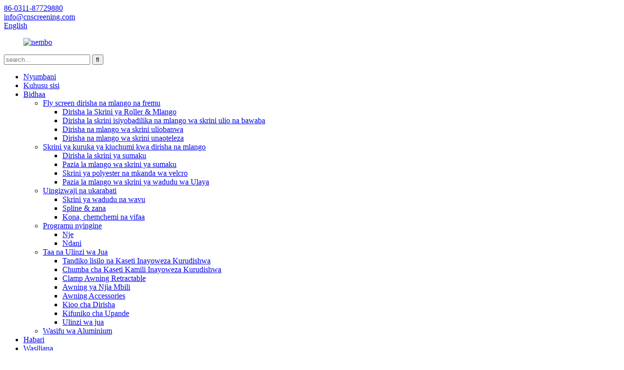

--- FILE ---
content_type: text/html
request_url: http://sw.cnscreening.com/
body_size: 10473
content:
<!DOCTYPE html> <html dir="ltr" lang="sw"> <head> <meta charset="UTF-8"/> <title>Mlango wa Skrini ya Mdudu, Mzunguko wa Skrini, Kiraka cha Skrini, Mzunguko wa Skrini ya Dirisha - Charlotte</title> <meta http-equiv="Content-Type" content="text/html; charset=UTF-8" /> <!-- Global site tag (gtag.js) - Google Analytics --> <script async src="https://www.googletagmanager.com/gtag/js?id=UA-225186216-48"></script> <script>
  window.dataLayer = window.dataLayer || [];
  function gtag(){dataLayer.push(arguments);}
  gtag('js', new Date());

  gtag('config', 'UA-225186216-48');
</script>  <meta name="viewport" content="width=device-width,initial-scale=1,minimum-scale=1,maximum-scale=1,user-scalable=no"> <link rel="apple-touch-icon-precomposed" href=""> <meta name="format-detection" content="telephone=no"> <meta name="apple-mobile-web-app-capable" content="yes"> <meta name="apple-mobile-web-app-status-bar-style" content="black"> <link href="//cdn.globalso.com/cnscreening/style/global/style.css" rel="stylesheet" onload="this.onload=null;this.rel='stylesheet'"> <link href="//cdn.globalso.com/cnscreening/style/public/public.css" rel="stylesheet" onload="this.onload=null;this.rel='stylesheet'">   <link rel="shortcut icon" href="https://cdn.globalso.com/cnscreening/ico.png" /> <meta name="description" itemprop="description" content="Kampuni yetu ina mistari ya hali ya juu ya utengenezaji wa maji yaliyopozwa ya alumini, mistari ya kuchorea ya oksidi, n.k., na ni muuzaji kamili wa uzalishaji katika uwanja." />  <meta name="keywords" itemprop="keywords" content="Mlango wa Skrini wa wadudu, Mlango wa Skrini, Kibandiko cha Skrini, Mviringo wa Skrini ya Dirisha, Mviringo wa Skrini ya Mlango, Mkanda wa Urekebishaji wa Skrini, Mlango wa Skrini Unaobebeka, Skrini ya Dirisha Inayopanuliwa, Skrini za Kukunja Mlango, Watengenezaji wa Dirisha la Skrini." />  <link rel="canonical" href="https://www.cnscreening.com/" /> <link href="//cdn.globalso.com/hide_search.css" rel="stylesheet"/><link href="//www.cnscreening.com/style/sw.html.css" rel="stylesheet"/><link rel="alternate" hreflang="sw" href="http://sw.cnscreening.com/" /></head> <body> <header class="head-wrapper">   <nav class="gm-sep topbar">     <section class="layout">        <div class="gm-sep head-contact">         <div class="head-phone"> <a href="tel:86-0311-87729880"><span>86-0311-87729880</span></a> </div>        <div class="head-email"> <a href="mailto:info@cnscreening.com" class="add_email12"><span>info@cnscreening.com</span></a> </div>      </div>         <div class="change-language ensemble">   <div class="change-language-info">     <div class="change-language-title medium-title">        <div class="language-flag language-flag-en"><a href="https://www.cnscreening.com/"><b class="country-flag"></b><span>English</span> </a></div>        <b class="language-icon"></b>      </div> 	<div class="change-language-cont sub-content">         <div class="empty"></div>     </div>   </div> </div> <!--theme187-->           </section>   </nav>   <nav class="nav-bar">     <div class="nav-wrap">     <figure class="logo"><a href="/">                 <img src="https://cdn.globalso.com/cnscreening/logo3.jpg" alt="nembo">                 </a></figure>     <div class="head-search">       <div class="head-search-form">          <form  action="/search.php" method="get">           <input class="search-ipt" type="text" placeholder="search..."  name="s" id="s" />           <input type="hidden" name="cat" value="490"/>           <input class="search-btn" type="submit"  id="searchsubmit" value="&#xf002;"/>         </form>       </div>       <div class="search-toggle"></div>     </div>     <ul class="nav">        <li class="nav-current"><a href="/">Nyumbani</a></li> <li><a href="/about-us/">Kuhusu sisi</a></li> <li><a href="/products/">Bidhaa</a> <ul class="sub-menu"> 	<li><a href="/fly-screen-window-and-door-with-frame/">Fly screen dirisha na mlango na fremu</a> 	<ul class="sub-menu"> 		<li><a href="/roller-screen-window-door/">Dirisha la Skrini ya Roller &amp; Mlango</a></li> 		<li><a href="/fixed-screen-window-door/">Dirisha la skrini isiyobadilika na mlango wa skrini ulio na bawaba</a></li> 		<li><a href="/pleated-screen-window-door/">Dirisha na mlango wa skrini uliobanwa</a></li> 		<li><a href="/sliding-screen-window-door/">Dirisha na mlango wa skrini unaoteleza</a></li> 	</ul> </li> 	<li><a href="/economic-fly-screen-for-window-and-door/">Skrini ya kuruka ya kiuchumi kwa dirisha na mlango</a> 	<ul class="sub-menu"> 		<li><a href="/magnetic-screen-window-economic-fly-screen-for-window-and-door/">Dirisha la skrini ya sumaku</a></li> 		<li><a href="/magnetic-screen-door-curtain-economic-fly-screen-for-window-and-door/">Pazia la mlango wa skrini ya sumaku</a></li> 		<li><a href="/polyester-screen-with-velcro-tape/">Skrini ya polyester na mkanda wa velcro</a></li> 		<li><a href="/european-insect-screen-door-curtain/">Pazia la mlango wa skrini ya wadudu wa Ulaya</a></li> 	</ul> </li> 	<li><a href="/replacement-and-repairing/">Uingizwaji na ukarabati</a> 	<ul class="sub-menu"> 		<li><a href="/insect-screen-mesh/">Skrini ya wadudu na wavu</a></li> 		<li><a href="/spline-tools/">Spline &amp; zana</a></li> 		<li><a href="/corner-spring-accessories/">Kona, chemchemi na vifaa</a></li> 	</ul> </li> 	<li><a href="/other-application/">Programu nyingine</a> 	<ul class="sub-menu"> 		<li><a href="/outdoor/">Nje</a></li> 		<li><a href="/indoor/">Ndani</a></li> 	</ul> </li> 	<li><a href="/awning-and-sun-protection/">Taa na Ulinzi wa Jua</a> 	<ul class="sub-menu"> 		<li><a href="/no-cassette-retractable-awning/">Tandiko lisilo na Kaseti Inayoweza Kurudishwa</a></li> 		<li><a href="/full-cassette-retractable-awning-awning-products/">Chumba cha Kaseti Kamili Inayoweza Kurudishwa</a></li> 		<li><a href="/clamp-retractable-awning/">Clamp Awning Retractable</a></li> 		<li><a href="/two-way-awning/">Awning ya Njia Mbili</a></li> 		<li><a href="/awning-accessories/">Awning Accessories</a></li> 		<li><a href="/window-awning/">Kioo cha Dirisha</a></li> 		<li><a href="/side-awning/">Kifuniko cha Upande</a></li> 		<li><a href="/awning-and-sun-protection/">Ulinzi wa jua</a></li> 	</ul> </li> 	<li><a href="/aluminium-profile-products/">Wasifu wa Aluminium</a></li> </ul> </li> <li><a href="/news/">Habari</a></li> <li><a href="/contact-us/">Wasiliana</a></li> <li><a href="/dowload/">Pakua</a></li>       </ul>     </div>   </nav> </header><!-- slide banner --> <section id="rev_slider_3_1_wrapper" class="rev_slider_wrapper fullscreen-container">   <div id="rev_slider_3_1" class="rev_slider fullscreenbanner" >     <ul>           <li> <img src="https://cdn.globalso.com/cnscreening/banner-6.jpg" alt="bendera (6)" data-bgposition="center top" data-kenburns="on" data-duration="12000" data-ease="Linear.easeNone" data-bgfit="100" data-bgfitend="100" data-bgpositionend="center bottom" />         <div class="tp-caption itemMore" data-speed="0" data-x="0" data-start="0" data-voffset="0"><a href="" class="banner-more"></a><div class=""></div></div>       </li>            <li> <img src="https://cdn.globalso.com/cnscreening/765ecb4a.jpg" alt="bendera" data-bgposition="center top" data-kenburns="on" data-duration="12000" data-ease="Linear.easeNone" data-bgfit="100" data-bgfitend="100" data-bgpositionend="center bottom" />         <div class="tp-caption itemMore" data-speed="0" data-x="0" data-start="0" data-voffset="0"><a href="" class="banner-more"></a><div class=""></div></div>       </li>            <li> <img src="https://cdn.globalso.com/cnscreening/5dc69dde.jpg" alt="bendera" data-bgposition="center top" data-kenburns="on" data-duration="12000" data-ease="Linear.easeNone" data-bgfit="100" data-bgfitend="100" data-bgpositionend="center bottom" />         <div class="tp-caption itemMore" data-speed="0" data-x="0" data-start="0" data-voffset="0"><a href="" class="banner-more"></a><div class=""></div></div>       </li>            <li> <img src="https://cdn.globalso.com/cnscreening/ban211.jpg" alt="marufuku211" data-bgposition="center top" data-kenburns="on" data-duration="12000" data-ease="Linear.easeNone" data-bgfit="100" data-bgfitend="100" data-bgpositionend="center bottom" />         <div class="tp-caption itemMore" data-speed="0" data-x="0" data-start="0" data-voffset="0"><a href="" class="banner-more"></a><div class=""></div></div>       </li>            <li> <img src="https://cdn.globalso.com/cnscreening/banner-4.jpg" alt="bendera (4)" data-bgposition="center top" data-kenburns="on" data-duration="12000" data-ease="Linear.easeNone" data-bgfit="100" data-bgfitend="100" data-bgpositionend="center bottom" />         <div class="tp-caption itemMore" data-speed="0" data-x="0" data-start="0" data-voffset="0"><a href="" class="banner-more"></a><div class=""></div></div>       </li>          </ul>     <div class="tp-bannertimer"></div>   </div> </section> <section class="main_content">               <section class="index-offer-wrap">     <section class="layout">       <div class="index-title-bar">         <h1 class="title"><a href="/about-us/">Kwa Nini Utuchague</a></h1>       </div>       <ul class="gm-sep offer-items">                        <li class="offer-item wow fadeInUpA">           <figure class="item-wrap">           <a href="/awning-products/" class="item-img wow rollIn"><img src="https://cdn.globalso.com/cnscreening/385x286-awning.jpg" alt="Taa"/></a>           <figcaption class="item-info">           <h2 class="item-title"> <a href="/awning-products/">Taa</a></h2>           <a href="/awning-products/" class="cate-more">zaidi</a>           </figcaption>           </figure>         </li>                     <li class="offer-item wow fadeInUpA">           <figure class="item-wrap">           <a href="/insect-screen-system/" class="item-img wow rollIn"><img src="https://cdn.globalso.com/cnscreening/386x285.jpg" alt="Mfumo wa skrini ya wadudu"/></a>           <figcaption class="item-info">           <h2 class="item-title"> <a href="/insect-screen-system/">Mfumo wa skrini ya wadudu</a></h2>           <a href="/insect-screen-system/" class="cate-more">zaidi</a>           </figcaption>           </figure>         </li>                     <li class="offer-item wow fadeInUpA">           <figure class="item-wrap">           <a href="/aluminium-profile-products/" class="item-img wow rollIn"><img src="https://cdn.globalso.com/cnscreening/133.jpg" alt="Profaili ya Aluminium"/></a>           <figcaption class="item-info">           <h2 class="item-title"> <a href="/aluminium-profile-products/">Profaili ya Aluminium</a></h2>           <a href="/aluminium-profile-products/" class="cate-more">zaidi</a>           </figcaption>           </figure>         </li>              </ul>     </section>   </section> <section class="index-about-wrap">     <div class="gm-sep layout">         <div class="about-img wow fadeInRightA">         <ul class="slides">                    <li><a href="/about-us/"><img src="https://cdn.globalso.com/cnscreening/68d82a19.jpg" alt="Picha ya Panoramiki ya Kiwanda" /></a></li>                     <li><a href="/about-us/"><img src="https://cdn.globalso.com/cnscreening/13eb6d91.jpg" alt="kuhusu" /></a></li>                   </ul>       </div>       <div class="about-detail wow fadeInLeftA">         <div class="index-title-bar">           <h2 class="title"><a href="/about-us/">kuhusu</a></h2>         </div>         <div class="about-info"> <p><span style="font-family: arial, helvetica, sans-serif;"><b>Hebei Charlotte Enterprise Co., Ltd. ilianzishwa mwaka 2006, iliyoko Mkoa wa Hebei.sisi ni ubia wa kisasa wa kiwango kikubwa.Msingi wa kampuni yetu unashughulikia eneo la mita za mraba 250,000 na ina wafanyikazi zaidi ya 800.Bidhaa hizo zinasafirishwa kwa zaidi ya nchi na mikoa 20 ikijumuisha Ulaya, Amerika, Australia na Asia, na zinapendwa sana na wateja wa kigeni…</b></span></p> <p><strong><span style="font-family: arial, helvetica, sans-serif;">      </span></strong></p>  </div>         <a class="about-more" href="/about-us/" >Soma zaidi</a> </div>     </div> </section> <section class="main-product-wrap">     <section class="layout">       <div class="index-title-bar">         <h2 class="title"><a href="/products/">Bidhaa Zilizoangaziwa</a></h2>       </div>       <div class="product-items">         <ul class="items-content">                   <li class="product-item wow flipInY">             <figure class="item-wrap">                <div class="item-img"><img src="https://cdn.globalso.com/cnscreening/H35ecbabe7b0b4f9c89ef80d10948cbc2b_2.jpg" alt="D aina ya EPDM povu adhesive vipande vya mpira mlango muhuri kwa ajili ya milango na madirisha Anti-vumbi"/><a href="/d-type-epdm-foam-adhesive-door-rubber-strips-seal-for-doors-windows-anti-dust-product/" class="item-shadow"></a></div>                 <figcaption class="item-info">                   <h3 class="item-title"><a href="/d-type-epdm-foam-adhesive-door-rubber-strips-seal-for-doors-windows-anti-dust-product/">Vipande vya mpira vya wambiso vya mlango wa povu wa D aina ya EPDM se...</a></h3>               </figcaption>             </figure>           </li>                     <li class="product-item wow flipInY">             <figure class="item-wrap">                <div class="item-img"><img src="https://cdn.globalso.com/cnscreening/3-31.jpg" alt="Skrini ya Sumaku ya mlango kwa Skrini ya Mbu"/><a href="/5055-product/" class="item-shadow"></a></div>                 <figcaption class="item-info">                   <h3 class="item-title"><a href="/5055-product/">Skrini ya Sumaku ya mlango kwa Skrini ya Mbu</a></h3>               </figcaption>             </figure>           </li>                     <li class="product-item wow flipInY">             <figure class="item-wrap">                <div class="item-img"><img src="https://cdn.globalso.com/cnscreening/retractable-awning-002.jpg" alt="Jua Kivuli Roller Pazia Retractable Awning"/><a href="/copy11112-product/" class="item-shadow"></a></div>                 <figcaption class="item-info">                   <h3 class="item-title"><a href="/copy11112-product/">Jua Kivuli Roller Pazia Retractable Awning</a></h3>               </figcaption>             </figure>           </li>                     <li class="product-item wow flipInY">             <figure class="item-wrap">                <div class="item-img"><img src="https://cdn.globalso.com/cnscreening/226.jpg" alt="Dirisha na mlango wa nyenzo za ujenzi wa Profaili ya Alumini"/><a href="/doors-windows-system-aluminium-profile-building-material-aluminium-window-product/" class="item-shadow"></a></div>                 <figcaption class="item-info">                   <h3 class="item-title"><a href="/doors-windows-system-aluminium-profile-building-material-aluminium-window-product/">Dirisha la Nyenzo la Ujenzi wa Profaili ya Alumini na ...</a></h3>               </figcaption>             </figure>           </li>                     <li class="product-item wow flipInY">             <figure class="item-wrap">                <div class="item-img"><img src="https://cdn.globalso.com/cnscreening/Ha8ad9597dd184eca861dfb9c5f5494e6g.jpg" alt="Chandarua Vipande Vinne Pazia la Mlango lenye uzito wa chini wa kushona"/><a href="/diy-door-curtain-4panels-with-ppe-screen-with-sewing-bottom-weight-product/" class="item-shadow"></a></div>                 <figcaption class="item-info">                   <h3 class="item-title"><a href="/diy-door-curtain-4panels-with-ppe-screen-with-sewing-bottom-weight-product/">Chandarua Vipande Vinne vya Pazia la mlango w...</a></h3>               </figcaption>             </figure>           </li>                     <li class="product-item wow flipInY">             <figure class="item-wrap">                <div class="item-img"><img src="https://cdn.globalso.com/cnscreening/6b5c49db8.jpg" alt="Magnetic Fly Screen Mlango Retractable Sliding Fly Skrini Door-Grey"/><a href="/roll-retractable-insect-screen-door-product/" class="item-shadow"></a></div>                 <figcaption class="item-info">                   <h3 class="item-title"><a href="/roll-retractable-insect-screen-door-product/">Mlango wa Mlango wa Kuteleza wa Magnetic Fly...</a></h3>               </figcaption>             </figure>           </li>                     <li class="product-item wow flipInY">             <figure class="item-wrap">                <div class="item-img"><img src="https://cdn.globalso.com/cnscreening/600X600.jpg" alt="Dirisha la skrini ya wavu wa wasifu wa alumini na chandarua cha glasi"/><a href="/fixed-frame-screen-window-product/" class="item-shadow"></a></div>                 <figcaption class="item-info">                   <h3 class="item-title"><a href="/fixed-frame-screen-window-product/">Dirisha la skrini ya wavu ya wasifu wa alumini yenye...</a></h3>               </figcaption>             </figure>           </li>                     <li class="product-item wow flipInY">             <figure class="item-wrap">                <div class="item-img"><img src="https://cdn.globalso.com/cnscreening/TecTake_Fliegengitter_402061_2.jpg" alt="Dirisha la skrini la wadudu la DIY Roller"/><a href="/diy-roller-fly-screen-window-product/" class="item-shadow"></a></div>                 <figcaption class="item-info">                   <h3 class="item-title"><a href="/diy-roller-fly-screen-window-product/">Dirisha la skrini la wadudu la DIY Roller</a></h3>               </figcaption>             </figure>           </li>                     <li class="product-item wow flipInY">             <figure class="item-wrap">                <div class="item-img"><img src="https://cdn.globalso.com/cnscreening/ee5234e52.jpg" alt="Patio na Balcony Awning Inayoweza Kurudishwa"/><a href="/1-product/" class="item-shadow"></a></div>                 <figcaption class="item-info">                   <h3 class="item-title"><a href="/1-product/">Patio na Balcony Awning Inayoweza Kurudishwa</a></h3>               </figcaption>             </figure>           </li>                     <li class="product-item wow flipInY">             <figure class="item-wrap">                <div class="item-img"><img src="https://cdn.globalso.com/cnscreening/656b2b0814e2a98a5f5873b84c.jpg" alt="Fiberglass Insect Screen chandarua kwa ajili ya dirisha na mlango"/><a href="/fiberglass-mesh-product/" class="item-shadow"></a></div>                 <figcaption class="item-info">                   <h3 class="item-title"><a href="/fiberglass-mesh-product/">Chandarua cha Fiberglass cha Wadudu kwa ajili ya dirisha...</a></h3>               </figcaption>             </figure>           </li>                     <li class="product-item wow flipInY">             <figure class="item-wrap">                <div class="item-img"><img src="https://cdn.globalso.com/cnscreening/61SPqZVg2rL__AC_SL1001_.jpg" alt="Mosquito Net Magnetic Curtain Fiberglass Screen Mlango wa Mbu"/><a href="/mosquito-net-door-curtain-product/" class="item-shadow"></a></div>                 <figcaption class="item-info">                   <h3 class="item-title"><a href="/mosquito-net-door-curtain-product/">Skrini ya Fiberglass ya Neti ya Pazia ya Neti ya Mbu...</a></h3>               </figcaption>             </figure>           </li>                     <li class="product-item wow flipInY">             <figure class="item-wrap">                <div class="item-img"><img src="https://cdn.globalso.com/cnscreening/HTB1bwGYaQxz61VjSZFrq6xeLFXai.jpg" alt="DIY 100% Polyester yenye Pazia la Mlango wa Hole mraba yenye paneli Nne"/><a href="/4-panels-door-curtain-with-polyester-materials-2-product/" class="item-shadow"></a></div>                 <figcaption class="item-info">                   <h3 class="item-title"><a href="/4-panels-door-curtain-with-polyester-materials-2-product/">DIY 100% Polyester na Curtai ya mlango wa shimo la mraba...</a></h3>               </figcaption>             </figure>           </li>                      </ul>       </div>       <a href="/products/" class="product-more">tazama zote</a> </section>   </section>   <div class="company-synopses"  style=" background-image:url(https://www.cnscreening.com/style/global/img/demo/about-bg.jpg)">     <ul class="gm-sep layout">            <li class="synopsis-item wow fadeInUpA">         <figure class="item-wrap"> <a href="/about-us/" class="item-img"><img src="https://cdn.globalso.com/cnscreening/snoy-1.png" alt="Faida" /></a>           <figcaption class="item-info">             <h2 class="item-title"><a href="/about-us/">Faida</a></h2>             <div class="item-desc">Bidhaa zetu zina ubora mzuri na mkopo kuturuhusu kuanzisha ofisi nyingi za tawi na wasambazaji katika nchi yetu.</div>           </figcaption>         </figure>       </li>              <li class="synopsis-item wow fadeInUpA">         <figure class="item-wrap"> <a href="/about-us/" class="item-img"><img src="https://cdn.globalso.com/cnscreening/snoy-2.png" alt="Huduma" /></a>           <figcaption class="item-info">             <h2 class="item-title"><a href="/about-us/">Huduma</a></h2>             <div class="item-desc">Iwe ni mauzo ya awali au baada ya mauzo, tutakupa huduma bora zaidi ili kukujulisha na kutumia bidhaa zetu kwa haraka zaidi.</div>           </figcaption>         </figure>       </li>              <li class="synopsis-item wow fadeInUpA">         <figure class="item-wrap"> <a href="/about-us/" class="item-img"><img src="https://cdn.globalso.com/cnscreening/snoy-31.png" alt="Teknolojia" /></a>           <figcaption class="item-info">             <h2 class="item-title"><a href="/about-us/">Teknolojia</a></h2>             <div class="item-desc">Tunaendelea katika sifa za bidhaa na kudhibiti kikamilifu michakato ya uzalishaji, iliyojitolea katika utengenezaji wa aina zote.</div>           </figcaption>         </figure>       </li>            </ul>   </div>   <div class="index-evens-wrap" >     <div class="layout">       <div class="index-title-bar">         <h2 class="title"><a href="/news/">Habari na Matukio</a></h2>       </div>       <ul class="evens-items">                <li class="evens-item">           <figure class="even-img"></figure>           <div class="even-info">             <h3 class="even-detail"><a  href="/news/attend-the-five-major-industry-exhibitions-in-dubai/">Hivi majuzi tulihudhuria hafla kuu tano ...</a></h3>             <time class="even-time">23-12-18</time>             <a class="more-detail"  href="/news/attend-the-five-major-industry-exhibitions-in-dubai/">undani</a> </div>         </li>             <li class="evens-item">           <figure class="even-img"><img src="https://cdn.globalso.com/cnscreening/news1-3.png" alt="Maonyesho ya 131 ya Canton.1 .9.1H38.karibu kutembelea kwako."></figure>           <div class="even-info">             <h3 class="even-detail"><a  href="/news/131th-canton-fair-1st-9-1h38-welcome-your-visiting/">Sherehekea kwa furaha mafanikio ya miaka 131...</a></h3>             <time class="even-time">22-03-18</time>             <a class="more-detail"  href="/news/131th-canton-fair-1st-9-1h38-welcome-your-visiting/">undani</a> </div>         </li>             <li class="evens-item">           <figure class="even-img"><img src="https://cdn.globalso.com/cnscreening/news1-2.png" alt="Laini ya Uzalishaji wa Alumini ya Extrusion Imefaulu!"></figure>           <div class="even-info">             <h3 class="even-detail"><a  href="/news/extrusion-aluminum-production-line-is-successful/">Sisi ndio uzalishaji mkubwa zaidi wa mnyororo kamili ...</a></h3>             <time class="even-time">22-03-18</time>             <a class="more-detail"  href="/news/extrusion-aluminum-production-line-is-successful/">undani</a> </div>         </li>             </ul>     </div>   </div> </section> <footer class="foot-wrapper">   <section class="footer-top">     <section class="layout">       <section class="footer-social"> <span class="social-tit">Endelea Kuunganisha!</span>         <ul class="gm-sep foot-social">                       <li><a target="_blank" href="https://www.linkedin.com/in/charlotte-enterprise-971628188/"><img src="https://cdn.globalso.com/cnscreening/sns05.png" alt="sns05"></a></li>                         <li><a target="_blank" href="https://www.youtube.com/channel/UCIfPE7Ulf_jmSMEsdChmlLw"><img src="https://cdn.globalso.com/cnscreening/sns03.png" alt="sns03"></a></li>                         <li><a target="_blank" href="https://www.instagram.com/charlotte18031191843/"><img src="https://cdn.globalso.com/cnscreening/sns04.png" alt="sns04"></a></li>                         <li><a target="_blank" href="https://twitter.com/Hebei_charlotte"><img src="https://cdn.globalso.com/cnscreening/sns02.png" alt="sns02"></a></li>                         <li><a target="_blank" href="https://www.facebook.com/HEBEI.CHARLOTTE.ENTERPRISE"><img src="https://cdn.globalso.com/cnscreening/sns01.png" alt="sns01"></a></li>                     </ul>       </section>       <section class="foot-inquiry" data-wow-delay="1s">         <div class="inquiry-info">Jiandikishe kwa Jarida letu:</div>         <div class="subscribe">           <div class="email inquiryfoot" onclick="showMsgPop();">uchunguzi sasa</div>         </div>       </section>     </section>   </section>   <section class="layout foot-items">     <ul class="gem-sep">       <li class="foot-item  wow fadeInUp"> <a target=“_blank” href="https://goo.gl/maps/J5CoMPeWpSKitbXg9"><i class="foot_addr foot-ico"></i></a>           <h3 class="contact-tit">Tutembelee</h3>          <div class="contact-detail">Wilaya ya Wuqiang, Hengshui, Hebei</div>        </li>         <li class="foot-item  wow fadeInUp"> <i class="foot_phone foot-ico"></i>           <h3 class="contact-tit">tupigie simu</h3>           <div class="contact-detail">86-0311-87729880</div>          <div class="contact-detail">+8618031108101</div>        </li>         <li class="foot-item  wow fadeInUp"> <i class="foot_email foot-ico"></i>           <h3 class="contact-tit">Tutumie Barua Pepe</h3>           <a href="mailto:info@cnscreening.com"> <div class="contact-detail">info@cnscreening.com</div></a>                    </li>                          </ul>   </section>   <section class="foot-bottom">     <div class="layout">      <div class="copyright">© Hakimiliki - 2010-2022 : Haki Zote Zimehifadhiwa.<script type="text/javascript" src="//www.globalso.site/livechat.js"></script>        <a href="/featured/">Bidhaa za Moto</a> - <a href="/sitemap.xml">Ramani ya tovuti</a> - <a href="https://www.hbcharlotteawning.com/">www.hbcharlotteawning.com</a> - <a href="https://www.wqxingdou.com/">www.wqxingdou.com</a>   <br><a href='/retractable-awning/' title='Retractable Awning'>Taa Inayoweza Kurudishwa</a>,  <a href='/patio-awning/' title='Patio Awning'>Patio Awning</a>,  <a href='/awning/' title='awning'>awning</a>,       </div>       <ul class="foot-nav">        <li><a href="/sitemap.xml">Ramani ya tovuti.xml</a></li> <li><a href="/featured/">Bidhaa za Moto</a></li>       </ul>     </div>   </section> </footer>                 <aside class="scrollsidebar" id="scrollsidebar">   <div class="side_content">     <div class="side_list">       <header class="hd"><img src="//cdn.globalso.com/title_pic.png" alt="Online Inuiry"/></header>       <div class="cont">         <li><a class="email" href="javascript:" onclick="showMsgPop();">Kutuma barua pepe</a></li>                 <!---->         <!--<li><a target="_blank" class="skype" href="skype:William?chat">William</a></li>-->                                 <!--<li class="ww">-->         <!--  <a style="display:inline-block;font-weight:bold;text-align:center;text-decoration:none;" title="Hi, how can I help you?" href="http://amos.alicdn.com/msg.aw?v=2&amp;uid=cn200916033&amp;site=enaliint&amp;s=24&amp;charset=UTF-8" target="_blank" data-uid="cn200916033"><img style="border:none;vertical-align:middle;margin-right:5px;" src="http://amos.alicdn.com/online.aw?v=2&amp;uid=cn200916033&amp;site=enaliint&amp;s=21&amp;charset=UTF-8" alt="Hi, how can I help you?"><span style="font-weight:bold;">William</span></a>-->         <!--</li>-->               </div>             <div class="t-code"> <a href=""><img width="120px" src="https://cdn.globalso.com/cnscreening/29927092.jpg" alt=""></a><br/>         <center>WeChat</center>       </div>                   <div class="side_title"><a  class="close_btn"><span>x</span></a></div>     </div>   </div>   <div class="show_btn"></div> </aside>   <section class="inquiry-pop-bd">            <section class="inquiry-pop">                 <i class="ico-close-pop" onclick="hideMsgPop();"></i>  <script type="text/javascript" src="//www.globalso.site/form.js"></script>            </section> </section> <script type="text/javascript" src="//cdn.globalso.com/cnscreening/style/global/js/jquery.min.js"></script> <script type="text/javascript" src="//cdn.globalso.com/cnscreening/style/global/js/common.js"></script> <script type="text/javascript" src="//cdn.globalso.com/cnscreening/style/public/public.js"></script> <!--[if lt IE 9]> <script src="//cdn.globalso.com/cnscreening/style/global/js/html5.js"></script> <![endif]--> <script>
function getCookie(name) {
    var arg = name + "=";
    var alen = arg.length;
    var clen = document.cookie.length;
    var i = 0;
    while (i < clen) {
        var j = i + alen;
        if (document.cookie.substring(i, j) == arg) return getCookieVal(j);
        i = document.cookie.indexOf(" ", i) + 1;
        if (i == 0) break;
    }
    return null;
}
function setCookie(name, value) {
    var expDate = new Date();
    var argv = setCookie.arguments;
    var argc = setCookie.arguments.length;
    var expires = (argc > 2) ? argv[2] : null;
    var path = (argc > 3) ? argv[3] : null;
    var domain = (argc > 4) ? argv[4] : null;
    var secure = (argc > 5) ? argv[5] : false;
    if (expires != null) {
        expDate.setTime(expDate.getTime() + expires);
    }
    document.cookie = name + "=" + escape(value) + ((expires == null) ? "": ("; expires=" + expDate.toUTCString())) + ((path == null) ? "": ("; path=" + path)) + ((domain == null) ? "": ("; domain=" + domain)) + ((secure == true) ? "; secure": "");
}
function getCookieVal(offset) {
    var endstr = document.cookie.indexOf(";", offset);
    if (endstr == -1) endstr = document.cookie.length;
    return unescape(document.cookie.substring(offset, endstr));
}
var firstshow = 0;
var cfstatshowcookie = getCookie('easyiit_stats');
if (cfstatshowcookie != 1) {
    a = new Date();
    h = a.getHours();
    m = a.getMinutes();
    s = a.getSeconds();
    sparetime = 1000 * 60 * 60 * 24 * 1 - (h * 3600 + m * 60 + s) * 1000 - 1;
    setCookie('easyiit_stats', 1, sparetime, '/');
    firstshow = 1;
}
if (!navigator.cookieEnabled) {
    firstshow = 0;
}
var referrer = escape(document.referrer);
var currweb = escape(location.href);
var screenwidth = screen.width;
var screenheight = screen.height;
var screencolordepth = screen.colorDepth;
$(function($){
   $.get("https://www.cnscreening.com/statistic.php", { action:'stats_init', assort:0, referrer:referrer, currweb:currweb , firstshow:firstshow ,screenwidth:screenwidth, screenheight: screenheight, screencolordepth: screencolordepth, ranstr: Math.random()},function(data){}, "json");
			
});
</script>   <ul class="prisna-wp-translate-seo" id="prisna-translator-seo"><li class="language-flag language-flag-en"><a href="https://www.cnscreening.com/" title="English" target="_blank"><b class="country-flag"></b><span>English</span></a></li><li class="language-flag language-flag-fr"><a href="http://fr.cnscreening.com/" title="French" target="_blank"><b class="country-flag"></b><span>French</span></a></li><li class="language-flag language-flag-de"><a href="http://de.cnscreening.com/" title="German" target="_blank"><b class="country-flag"></b><span>German</span></a></li><li class="language-flag language-flag-pt"><a href="http://pt.cnscreening.com/" title="Portuguese" target="_blank"><b class="country-flag"></b><span>Portuguese</span></a></li><li class="language-flag language-flag-es"><a href="http://es.cnscreening.com/" title="Spanish" target="_blank"><b class="country-flag"></b><span>Spanish</span></a></li><li class="language-flag language-flag-ru"><a href="http://ru.cnscreening.com/" title="Russian" target="_blank"><b class="country-flag"></b><span>Russian</span></a></li><li class="language-flag language-flag-ja"><a href="http://ja.cnscreening.com/" title="Japanese" target="_blank"><b class="country-flag"></b><span>Japanese</span></a></li><li class="language-flag language-flag-ko"><a href="http://ko.cnscreening.com/" title="Korean" target="_blank"><b class="country-flag"></b><span>Korean</span></a></li><li class="language-flag language-flag-ar"><a href="http://ar.cnscreening.com/" title="Arabic" target="_blank"><b class="country-flag"></b><span>Arabic</span></a></li><li class="language-flag language-flag-ga"><a href="http://ga.cnscreening.com/" title="Irish" target="_blank"><b class="country-flag"></b><span>Irish</span></a></li><li class="language-flag language-flag-el"><a href="http://el.cnscreening.com/" title="Greek" target="_blank"><b class="country-flag"></b><span>Greek</span></a></li><li class="language-flag language-flag-tr"><a href="http://tr.cnscreening.com/" title="Turkish" target="_blank"><b class="country-flag"></b><span>Turkish</span></a></li><li class="language-flag language-flag-it"><a href="http://it.cnscreening.com/" title="Italian" target="_blank"><b class="country-flag"></b><span>Italian</span></a></li><li class="language-flag language-flag-da"><a href="http://da.cnscreening.com/" title="Danish" target="_blank"><b class="country-flag"></b><span>Danish</span></a></li><li class="language-flag language-flag-ro"><a href="http://ro.cnscreening.com/" title="Romanian" target="_blank"><b class="country-flag"></b><span>Romanian</span></a></li><li class="language-flag language-flag-id"><a href="http://id.cnscreening.com/" title="Indonesian" target="_blank"><b class="country-flag"></b><span>Indonesian</span></a></li><li class="language-flag language-flag-cs"><a href="http://cs.cnscreening.com/" title="Czech" target="_blank"><b class="country-flag"></b><span>Czech</span></a></li><li class="language-flag language-flag-af"><a href="http://af.cnscreening.com/" title="Afrikaans" target="_blank"><b class="country-flag"></b><span>Afrikaans</span></a></li><li class="language-flag language-flag-sv"><a href="http://sv.cnscreening.com/" title="Swedish" target="_blank"><b class="country-flag"></b><span>Swedish</span></a></li><li class="language-flag language-flag-pl"><a href="http://pl.cnscreening.com/" title="Polish" target="_blank"><b class="country-flag"></b><span>Polish</span></a></li><li class="language-flag language-flag-eu"><a href="http://eu.cnscreening.com/" title="Basque" target="_blank"><b class="country-flag"></b><span>Basque</span></a></li><li class="language-flag language-flag-ca"><a href="http://ca.cnscreening.com/" title="Catalan" target="_blank"><b class="country-flag"></b><span>Catalan</span></a></li><li class="language-flag language-flag-eo"><a href="http://eo.cnscreening.com/" title="Esperanto" target="_blank"><b class="country-flag"></b><span>Esperanto</span></a></li><li class="language-flag language-flag-hi"><a href="http://hi.cnscreening.com/" title="Hindi" target="_blank"><b class="country-flag"></b><span>Hindi</span></a></li><li class="language-flag language-flag-lo"><a href="http://lo.cnscreening.com/" title="Lao" target="_blank"><b class="country-flag"></b><span>Lao</span></a></li><li class="language-flag language-flag-sq"><a href="http://sq.cnscreening.com/" title="Albanian" target="_blank"><b class="country-flag"></b><span>Albanian</span></a></li><li class="language-flag language-flag-am"><a href="http://am.cnscreening.com/" title="Amharic" target="_blank"><b class="country-flag"></b><span>Amharic</span></a></li><li class="language-flag language-flag-hy"><a href="http://hy.cnscreening.com/" title="Armenian" target="_blank"><b class="country-flag"></b><span>Armenian</span></a></li><li class="language-flag language-flag-az"><a href="http://az.cnscreening.com/" title="Azerbaijani" target="_blank"><b class="country-flag"></b><span>Azerbaijani</span></a></li><li class="language-flag language-flag-be"><a href="http://be.cnscreening.com/" title="Belarusian" target="_blank"><b class="country-flag"></b><span>Belarusian</span></a></li><li class="language-flag language-flag-bn"><a href="http://bn.cnscreening.com/" title="Bengali" target="_blank"><b class="country-flag"></b><span>Bengali</span></a></li><li class="language-flag language-flag-bs"><a href="http://bs.cnscreening.com/" title="Bosnian" target="_blank"><b class="country-flag"></b><span>Bosnian</span></a></li><li class="language-flag language-flag-bg"><a href="http://bg.cnscreening.com/" title="Bulgarian" target="_blank"><b class="country-flag"></b><span>Bulgarian</span></a></li><li class="language-flag language-flag-ceb"><a href="http://ceb.cnscreening.com/" title="Cebuano" target="_blank"><b class="country-flag"></b><span>Cebuano</span></a></li><li class="language-flag language-flag-ny"><a href="http://ny.cnscreening.com/" title="Chichewa" target="_blank"><b class="country-flag"></b><span>Chichewa</span></a></li><li class="language-flag language-flag-co"><a href="http://co.cnscreening.com/" title="Corsican" target="_blank"><b class="country-flag"></b><span>Corsican</span></a></li><li class="language-flag language-flag-hr"><a href="http://hr.cnscreening.com/" title="Croatian" target="_blank"><b class="country-flag"></b><span>Croatian</span></a></li><li class="language-flag language-flag-nl"><a href="http://nl.cnscreening.com/" title="Dutch" target="_blank"><b class="country-flag"></b><span>Dutch</span></a></li><li class="language-flag language-flag-et"><a href="http://et.cnscreening.com/" title="Estonian" target="_blank"><b class="country-flag"></b><span>Estonian</span></a></li><li class="language-flag language-flag-tl"><a href="http://tl.cnscreening.com/" title="Filipino" target="_blank"><b class="country-flag"></b><span>Filipino</span></a></li><li class="language-flag language-flag-fi"><a href="http://fi.cnscreening.com/" title="Finnish" target="_blank"><b class="country-flag"></b><span>Finnish</span></a></li><li class="language-flag language-flag-fy"><a href="http://fy.cnscreening.com/" title="Frisian" target="_blank"><b class="country-flag"></b><span>Frisian</span></a></li><li class="language-flag language-flag-gl"><a href="http://gl.cnscreening.com/" title="Galician" target="_blank"><b class="country-flag"></b><span>Galician</span></a></li><li class="language-flag language-flag-ka"><a href="http://ka.cnscreening.com/" title="Georgian" target="_blank"><b class="country-flag"></b><span>Georgian</span></a></li><li class="language-flag language-flag-gu"><a href="http://gu.cnscreening.com/" title="Gujarati" target="_blank"><b class="country-flag"></b><span>Gujarati</span></a></li><li class="language-flag language-flag-ht"><a href="http://ht.cnscreening.com/" title="Haitian" target="_blank"><b class="country-flag"></b><span>Haitian</span></a></li><li class="language-flag language-flag-ha"><a href="http://ha.cnscreening.com/" title="Hausa" target="_blank"><b class="country-flag"></b><span>Hausa</span></a></li><li class="language-flag language-flag-haw"><a href="http://haw.cnscreening.com/" title="Hawaiian" target="_blank"><b class="country-flag"></b><span>Hawaiian</span></a></li><li class="language-flag language-flag-iw"><a href="http://iw.cnscreening.com/" title="Hebrew" target="_blank"><b class="country-flag"></b><span>Hebrew</span></a></li><li class="language-flag language-flag-hmn"><a href="http://hmn.cnscreening.com/" title="Hmong" target="_blank"><b class="country-flag"></b><span>Hmong</span></a></li><li class="language-flag language-flag-hu"><a href="http://hu.cnscreening.com/" title="Hungarian" target="_blank"><b class="country-flag"></b><span>Hungarian</span></a></li><li class="language-flag language-flag-is"><a href="http://is.cnscreening.com/" title="Icelandic" target="_blank"><b class="country-flag"></b><span>Icelandic</span></a></li><li class="language-flag language-flag-ig"><a href="http://ig.cnscreening.com/" title="Igbo" target="_blank"><b class="country-flag"></b><span>Igbo</span></a></li><li class="language-flag language-flag-jw"><a href="http://jw.cnscreening.com/" title="Javanese" target="_blank"><b class="country-flag"></b><span>Javanese</span></a></li><li class="language-flag language-flag-kn"><a href="http://kn.cnscreening.com/" title="Kannada" target="_blank"><b class="country-flag"></b><span>Kannada</span></a></li><li class="language-flag language-flag-kk"><a href="http://kk.cnscreening.com/" title="Kazakh" target="_blank"><b class="country-flag"></b><span>Kazakh</span></a></li><li class="language-flag language-flag-km"><a href="http://km.cnscreening.com/" title="Khmer" target="_blank"><b class="country-flag"></b><span>Khmer</span></a></li><li class="language-flag language-flag-ku"><a href="http://ku.cnscreening.com/" title="Kurdish" target="_blank"><b class="country-flag"></b><span>Kurdish</span></a></li><li class="language-flag language-flag-ky"><a href="http://ky.cnscreening.com/" title="Kyrgyz" target="_blank"><b class="country-flag"></b><span>Kyrgyz</span></a></li><li class="language-flag language-flag-la"><a href="http://la.cnscreening.com/" title="Latin" target="_blank"><b class="country-flag"></b><span>Latin</span></a></li><li class="language-flag language-flag-lv"><a href="http://lv.cnscreening.com/" title="Latvian" target="_blank"><b class="country-flag"></b><span>Latvian</span></a></li><li class="language-flag language-flag-lt"><a href="http://lt.cnscreening.com/" title="Lithuanian" target="_blank"><b class="country-flag"></b><span>Lithuanian</span></a></li><li class="language-flag language-flag-lb"><a href="http://lb.cnscreening.com/" title="Luxembou.." target="_blank"><b class="country-flag"></b><span>Luxembou..</span></a></li><li class="language-flag language-flag-mk"><a href="http://mk.cnscreening.com/" title="Macedonian" target="_blank"><b class="country-flag"></b><span>Macedonian</span></a></li><li class="language-flag language-flag-mg"><a href="http://mg.cnscreening.com/" title="Malagasy" target="_blank"><b class="country-flag"></b><span>Malagasy</span></a></li><li class="language-flag language-flag-ms"><a href="http://ms.cnscreening.com/" title="Malay" target="_blank"><b class="country-flag"></b><span>Malay</span></a></li><li class="language-flag language-flag-ml"><a href="http://ml.cnscreening.com/" title="Malayalam" target="_blank"><b class="country-flag"></b><span>Malayalam</span></a></li><li class="language-flag language-flag-mt"><a href="http://mt.cnscreening.com/" title="Maltese" target="_blank"><b class="country-flag"></b><span>Maltese</span></a></li><li class="language-flag language-flag-mi"><a href="http://mi.cnscreening.com/" title="Maori" target="_blank"><b class="country-flag"></b><span>Maori</span></a></li><li class="language-flag language-flag-mr"><a href="http://mr.cnscreening.com/" title="Marathi" target="_blank"><b class="country-flag"></b><span>Marathi</span></a></li><li class="language-flag language-flag-mn"><a href="http://mn.cnscreening.com/" title="Mongolian" target="_blank"><b class="country-flag"></b><span>Mongolian</span></a></li><li class="language-flag language-flag-my"><a href="http://my.cnscreening.com/" title="Burmese" target="_blank"><b class="country-flag"></b><span>Burmese</span></a></li><li class="language-flag language-flag-ne"><a href="http://ne.cnscreening.com/" title="Nepali" target="_blank"><b class="country-flag"></b><span>Nepali</span></a></li><li class="language-flag language-flag-no"><a href="http://no.cnscreening.com/" title="Norwegian" target="_blank"><b class="country-flag"></b><span>Norwegian</span></a></li><li class="language-flag language-flag-ps"><a href="http://ps.cnscreening.com/" title="Pashto" target="_blank"><b class="country-flag"></b><span>Pashto</span></a></li><li class="language-flag language-flag-fa"><a href="http://fa.cnscreening.com/" title="Persian" target="_blank"><b class="country-flag"></b><span>Persian</span></a></li><li class="language-flag language-flag-pa"><a href="http://pa.cnscreening.com/" title="Punjabi" target="_blank"><b class="country-flag"></b><span>Punjabi</span></a></li><li class="language-flag language-flag-sr"><a href="http://sr.cnscreening.com/" title="Serbian" target="_blank"><b class="country-flag"></b><span>Serbian</span></a></li><li class="language-flag language-flag-st"><a href="http://st.cnscreening.com/" title="Sesotho" target="_blank"><b class="country-flag"></b><span>Sesotho</span></a></li><li class="language-flag language-flag-si"><a href="http://si.cnscreening.com/" title="Sinhala" target="_blank"><b class="country-flag"></b><span>Sinhala</span></a></li><li class="language-flag language-flag-sk"><a href="http://sk.cnscreening.com/" title="Slovak" target="_blank"><b class="country-flag"></b><span>Slovak</span></a></li><li class="language-flag language-flag-sl"><a href="http://sl.cnscreening.com/" title="Slovenian" target="_blank"><b class="country-flag"></b><span>Slovenian</span></a></li><li class="language-flag language-flag-so"><a href="http://so.cnscreening.com/" title="Somali" target="_blank"><b class="country-flag"></b><span>Somali</span></a></li><li class="language-flag language-flag-sm"><a href="http://sm.cnscreening.com/" title="Samoan" target="_blank"><b class="country-flag"></b><span>Samoan</span></a></li><li class="language-flag language-flag-gd"><a href="http://gd.cnscreening.com/" title="Scots Gaelic" target="_blank"><b class="country-flag"></b><span>Scots Gaelic</span></a></li><li class="language-flag language-flag-sn"><a href="http://sn.cnscreening.com/" title="Shona" target="_blank"><b class="country-flag"></b><span>Shona</span></a></li><li class="language-flag language-flag-sd"><a href="http://sd.cnscreening.com/" title="Sindhi" target="_blank"><b class="country-flag"></b><span>Sindhi</span></a></li><li class="language-flag language-flag-su"><a href="http://su.cnscreening.com/" title="Sundanese" target="_blank"><b class="country-flag"></b><span>Sundanese</span></a></li><li class="language-flag language-flag-sw"><a href="http://sw.cnscreening.com/" title="Swahili" target="_blank"><b class="country-flag"></b><span>Swahili</span></a></li><li class="language-flag language-flag-tg"><a href="http://tg.cnscreening.com/" title="Tajik" target="_blank"><b class="country-flag"></b><span>Tajik</span></a></li><li class="language-flag language-flag-ta"><a href="http://ta.cnscreening.com/" title="Tamil" target="_blank"><b class="country-flag"></b><span>Tamil</span></a></li><li class="language-flag language-flag-te"><a href="http://te.cnscreening.com/" title="Telugu" target="_blank"><b class="country-flag"></b><span>Telugu</span></a></li><li class="language-flag language-flag-th"><a href="http://th.cnscreening.com/" title="Thai" target="_blank"><b class="country-flag"></b><span>Thai</span></a></li><li class="language-flag language-flag-uk"><a href="http://uk.cnscreening.com/" title="Ukrainian" target="_blank"><b class="country-flag"></b><span>Ukrainian</span></a></li><li class="language-flag language-flag-ur"><a href="http://ur.cnscreening.com/" title="Urdu" target="_blank"><b class="country-flag"></b><span>Urdu</span></a></li><li class="language-flag language-flag-uz"><a href="http://uz.cnscreening.com/" title="Uzbek" target="_blank"><b class="country-flag"></b><span>Uzbek</span></a></li><li class="language-flag language-flag-vi"><a href="http://vi.cnscreening.com/" title="Vietnamese" target="_blank"><b class="country-flag"></b><span>Vietnamese</span></a></li><li class="language-flag language-flag-cy"><a href="http://cy.cnscreening.com/" title="Welsh" target="_blank"><b class="country-flag"></b><span>Welsh</span></a></li><li class="language-flag language-flag-xh"><a href="http://xh.cnscreening.com/" title="Xhosa" target="_blank"><b class="country-flag"></b><span>Xhosa</span></a></li><li class="language-flag language-flag-yi"><a href="http://yi.cnscreening.com/" title="Yiddish" target="_blank"><b class="country-flag"></b><span>Yiddish</span></a></li><li class="language-flag language-flag-yo"><a href="http://yo.cnscreening.com/" title="Yoruba" target="_blank"><b class="country-flag"></b><span>Yoruba</span></a></li><li class="language-flag language-flag-zu"><a href="http://zu.cnscreening.com/" title="Zulu" target="_blank"><b class="country-flag"></b><span>Zulu</span></a></li><li class="language-flag language-flag-rw"><a href="http://rw.cnscreening.com/" title="Kinyarwanda" target="_blank"><b class="country-flag"></b><span>Kinyarwanda</span></a></li><li class="language-flag language-flag-tt"><a href="http://tt.cnscreening.com/" title="Tatar" target="_blank"><b class="country-flag"></b><span>Tatar</span></a></li><li class="language-flag language-flag-or"><a href="http://or.cnscreening.com/" title="Oriya" target="_blank"><b class="country-flag"></b><span>Oriya</span></a></li><li class="language-flag language-flag-tk"><a href="http://tk.cnscreening.com/" title="Turkmen" target="_blank"><b class="country-flag"></b><span>Turkmen</span></a></li><li class="language-flag language-flag-ug"><a href="http://ug.cnscreening.com/" title="Uyghur" target="_blank"><b class="country-flag"></b><span>Uyghur</span></a></li></ul>  <script src="//cdnus.globalso.com/common_front.js"></script><script src="//www.cnscreening.com/style/sw.html.js"></script></body>  </html><!-- Globalso Cache file was created in 0.4171679019928 seconds, on 25-07-24 15:53:32 -->